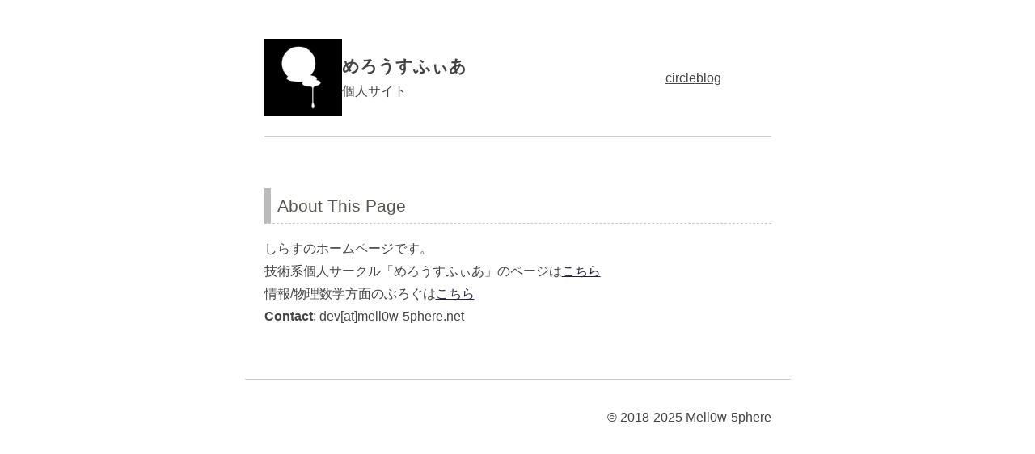

--- FILE ---
content_type: text/html
request_url: https://mell0w-5phere.net/
body_size: 2559
content:
<!DOCTYPE html>
<html lang="ja">
  <head>
    <meta charset="utf-8" />
    <meta name="viewport" content="width=device-width, initial-scale=1.0" />

    
      <title>めろうすふぃあ</title>
      <meta name="twitter:title" content="めろうすふぃあ" />
      <meta property="og:title" content="めろうすふぃあ" />
     

    
      <meta name="twitter:description" content="サークル「めろうすふぃあ」ホームページ / 主宰 しらす 個人サイト" />
      <meta name="description" content="サークル「めろうすふぃあ」ホームページ / 主宰 しらす 個人サイト" />
      <meta property="og:description" content="サークル「めろうすふぃあ」ホームページ / 主宰 しらす 個人サイト" />
     

    <link rel="stylesheet" href="/css/all.min.css"
    <link rel="apple-touch-icon" sizes="192x192" href="/favicon/apple-touch-icon.png">
    <link rel="icon" sizes="32x32" href="/favicon/favicon.ico">
    <link rel="manifest" href="/favicon/site.webmanifest">

    <style>
  *,
  *::before,
  *::after {
    box-sizing: border-box;
  }
  body,
  h1,
  h2,
  h3,
  h4,
  p,
  figure,
  blockquote,
  dl,
  dd {
    margin: 0;
  }
  ul[role="list"],
  ol[role="list"] {
    list-style: none;
  }
  html:focus-within {
    scroll-behavior: smooth;
  }
  body {
    min-height: 100vh;
    text-rendering: optimizeSpeed;
    line-height: 1.5;
  }
  a:not([class]) {
    text-decoration-skip-ink: auto;
  }
  img,
  picture {
    max-width: 100%;
    display: block;
  }
  input,
  button,
  textarea,
  select {
    font: inherit;
  }
  @media (prefers-reduced-motion: reduce) {
    html:focus-within {
      scroll-behavior: auto;
    }

    *,
    *::before,
    *::after {
      animation-duration: 0.01ms !important;
      animation-iteration-count: 1 !important;
      transition-duration: 0.01ms !important;
      scroll-behavior: auto !important;
    }
  }
</style>

    <style>
  * {
    padding: 0;
    margin: 0;
    line-height: calc(1em + 0.75rem);
  }
  html {
    --color-background: #ffffff;
    --color-background-shade: #fbf3d9;
    --color-text: #444444;
    --color-text-shade: #575650;
    --color-primary: #222244;

    --color-border: #cccccc;

    --font-family: -apple-system, BlinkMacSystemFont, "Inter", "IBM Plex Sans",
      Segoe UI, Helvetica, Arial, sans-serif, Apple Color Emoji, Segoe UI Emoji,
      Segoe UI Symbol;

    --container-max-size: 75ch;
    --container-padding-sides: var(--space-4);

    --space-1: 0.35rem;
    --space-2: 0.5rem;
    --space-3: 1rem;
    --space-4: 1.5rem;
    --space-5: 2rem;
    --space-6: 2.5rem;
    --space-7: 3rem;
    --space-8: 4rem;
    --space-9: 5rem;
    --space-10: 6rem;

    --font-size-xs: clamp(0.8rem, 0.12vw + 0.8rem, 1rem);
    --font-size-base: clamp(0.9rem, 0.16vw + 0.9rem, 1.25rem);
    --font-size-lg: clamp(1.2rem, 0.12vw + 1.2rem, 1.6rem);
    --font-size-xl: clamp(1.6rem, 0.14vw + 1.6rem, 2rem);
  }
  h1 {
    font-size: var(--font-size-xl);
  }
  h2 {
    font-size: var(--font-size-lg);
    color: var(--color-text-shade);
    font-weight: normal;
    margin-bottom: var(--space-2);
  }
  h3,
  h4,
  h5,
  h6 {
    font-size: var(--font-size-base);
  }
  body {
    font-family: var(--font-family);
    color: var(--color-text);
    background-color: var(--color-background);
    font-size: 1rem;
    font-size: var(--font-size-base);
    text-rendering: optimizeLegibility;
  }
  a {
    color: var(--color-primary);
  }
  img,
  picture {
    height: auto;
    max-width: 100%;
    flex-shrink: 0;
  }
  blockquote {
    padding: 0 1em;
    color: var(--color-text-shade);
    border-left: 0.25em solid var(--color-primary);
  }
  button {
    display: inline;
    background-color: var(--color-primary);
    color: white;
    border-radius: 4px;
    border: none;
    font-size: var(--font-size-base);
    padding: 0.5em 1em;
    font-size: inherit;
    line-height: 1.15;
    transition: background 0.2s ease-in-out;
    cursor: pointer;
  }
  button:hover {
    background-color: var(--color-text);
    color: white;
  }
  pre {
    padding: var(--space-4);
    border-radius: 4px;
    font-size: var(--font-size-xs);
    background: var(--color-background-shade);
    --prism-background: var(--color-background-shade);
    --prism-font-size: var(--font-size-xs);
  }
  code {
    font-size: var(--font-size-xs);
    white-space: pre-wrap;
    word-spacing: normal;
    word-break: normal;
    word-wrap: normal;
    -moz-tab-size: 4;
    -o-tab-size: 4;
    tab-size: 4;

    -webkit-hyphens: none;
    -moz-hyphens: none;
    -ms-hyphens: none;
    hyphens: none;
  }

  .visually-hidden {
    clip: rect(0 0 0 0);
    clip-path: inset(50%);
    height: 1px;
    overflow: hidden;
    position: absolute;
    white-space: nowrap;
    width: 1px;
  }
</style>

    <style>
    h2 {
      margin: var(--space-3) 0;
      padding: var(--space-1) var(--space-2);
      border-left: var(--space-2) solid #bbb;
      border-bottom:1px dashed var(--color-border);
    }
    </style>
  </head>
  <body>
    <a href="#skip" class="visually-hidden">Skip to main content</a>

    
      <style>
  .navbar {
    max-width: var(--container-max-size);
    padding: var(--space-7) var(--container-padding-sides);
    margin: 0 auto;
    display: flex;
    align-items: center;
    gap: var(--space-4);
  }
  .navbar nav {
    flex: 1;
  }
  .navbar a {
    color: unset;
  }
  .navbar a:hover {
    color: var(--color-primary);
    transition: color 0.2s ease-in-out;
  }
  .navbar-links {
    list-style: none;
    display: flex;
    align-items: center;
    gap: var(--space-6);
    row-gap: var(--space-4);
    flex-wrap: wrap;
    padding-bottom: var(--space-4);
    border-bottom: 1px solid var(--color-border);
  }
  .navbar-links > *:nth-child(2) {
    margin-left: auto;
  }
  .site-title {
    display: flex;
    flex-flow: row;
    align-items: center;
    gap: var(--space-3);
  }
  .link-home {
    font-weight: bold;
    text-decoration: none;
    color: var(--color-primary);
    font-size: var(--font-size-lg);
  }
  .site-icon {
    height: 6rem;
    aspect-ratio: 1;
  }
  @media (max-width: 1250px) {
    .navbar-links > *:nth-child(1) {
      width: 100%;
    }
    .navbar-links > *:nth-child(2) {
      margin-left: unset;
    }
  }
</style>

<header class="navbar">
  <nav>
    <ul class="navbar-links">
      <li class="site-title">
        <img class="site-icon" src="/favicon/favicon-512x512.png">
        <div>
          <a class="link-home" href="/">めろうすふぃあ</a>
          <div>個人サイト</div>
        </div>
      </li>
      <li><a href="https://circle.mell0w-5phere.net">circle</a></li>
      <li><a href="/jaded5phere">blog</a></li>
      <li><a target="_blank" rel="noopener noreferrer" href="https://twitter.com/sr_8e"><i class="fa-brands fa-twitter fa-xl"></i></a></li>
      <li><a target="_blank" rel="noopener noreferrer" href="https://mstdn.mell0w-5phere.net/@sr"><i class="fa-brands fa-mastodon fa-xl"></i></a></li>
    </ul>
  </nav>
</header>

    

    <style>
      .main-container {
        margin: 0 auto;
        max-width: var(--container-max-size);
        padding: 0 var(--container-padding-sides) var(--space-4);
      }
    </style>
    <main class="main-container" id="skip">
      
<h2>About This Page</h2>

<p>しらすのホームページです。</p>

<p>技術系個人サークル「めろうすふぃあ」のページは<a href="https://circle.mell0w-5phere.net">こちら</a></p>
<p>情報/物理数学方面のぶろぐは<a href="/jaded5phere">こちら</a></p>

<p><b>Contact</b>: dev[at]mell0w-5phere.net</p>

<style>
  .main-sections {
    display: flex;
    flex-direction: column;
    gap: var(--space-7);
  }
  .articles-link {
    display: block;
    margin-top: var(--space-4);
  }
</style>

    </main>
    <style>
  .footer {
    display: flex;
    flex-flow: row-reverse;
    max-width: var(--container-max-size);
    padding: var(--space-5) var(--container-padding-sides);
    margin: var(--space-6) auto 8rem auto;
    border-top: 1px solid var(--color-border)
  }
  .footer a {
    color: unset;
  }
  .footer a:hover {
    color: var(--color-primary);
    transition: color 0.2s ease-in-out;
  }
  .footer-links {
    list-style: none;
    display: flex;
    align-items: center;
    gap: var(--space-6);
    row-gap: var(--space-4);
    flex-wrap: wrap;
  }
</style>

<footer class="footer">
  <div>&copy; 2018-2025 Mell0w-5phere</div>
</footer>

  </body>
</html>
